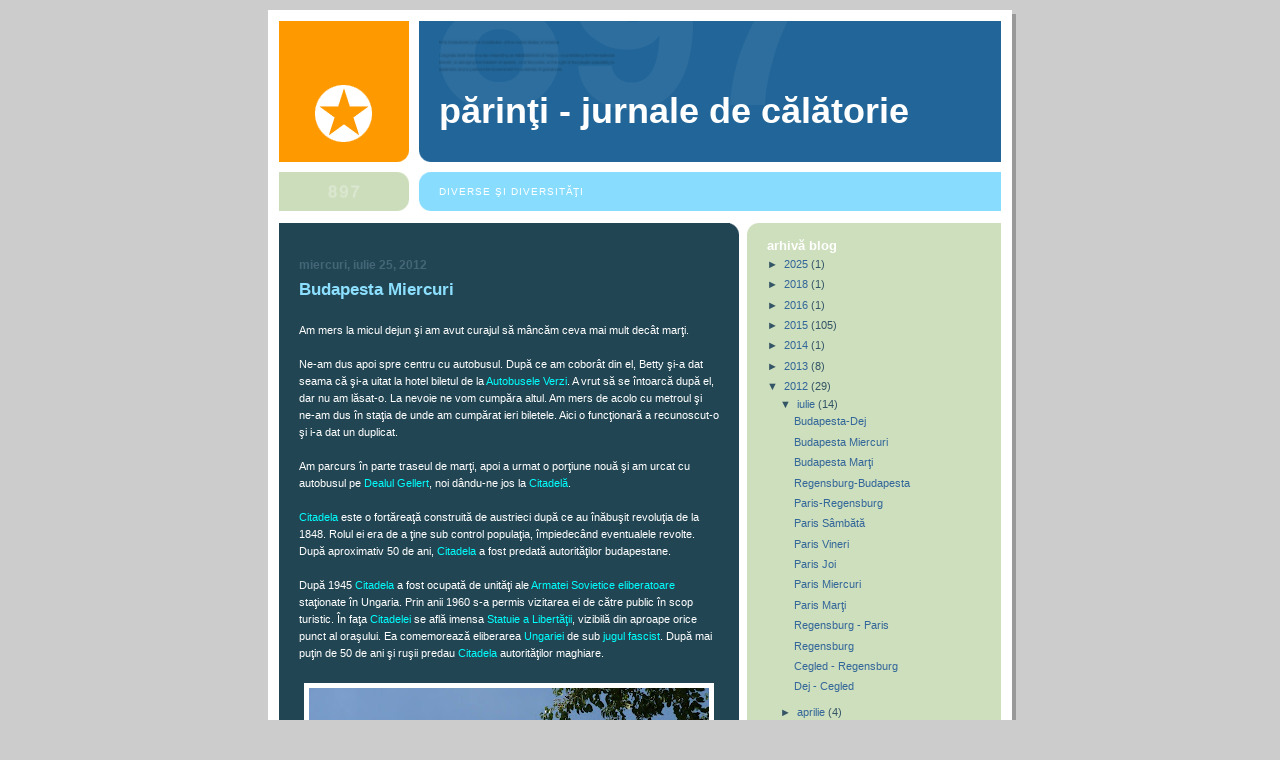

--- FILE ---
content_type: text/html; charset=UTF-8
request_url: https://parinti.mitza.net/2012/07/budapesta-miercuri.html
body_size: 12671
content:
<!DOCTYPE html>
<html dir='ltr' xmlns='http://www.w3.org/1999/xhtml' xmlns:b='http://www.google.com/2005/gml/b' xmlns:data='http://www.google.com/2005/gml/data' xmlns:expr='http://www.google.com/2005/gml/expr'>
<head>
<link href='https://www.blogger.com/static/v1/widgets/2944754296-widget_css_bundle.css' rel='stylesheet' type='text/css'/>
<meta content='text/html; charset=UTF-8' http-equiv='Content-Type'/>
<meta content='blogger' name='generator'/>
<link href='https://parinti.mitza.net/favicon.ico' rel='icon' type='image/x-icon'/>
<link href='https://parinti.mitza.net/2012/07/budapesta-miercuri.html' rel='canonical'/>
<link rel="alternate" type="application/atom+xml" title="Părinţi - Jurnale de Călătorie - Atom" href="https://parinti.mitza.net/feeds/posts/default" />
<link rel="alternate" type="application/rss+xml" title="Părinţi - Jurnale de Călătorie - RSS" href="https://parinti.mitza.net/feeds/posts/default?alt=rss" />
<link rel="service.post" type="application/atom+xml" title="Părinţi - Jurnale de Călătorie - Atom" href="https://www.blogger.com/feeds/2546813598318779520/posts/default" />

<link rel="alternate" type="application/atom+xml" title="Părinţi - Jurnale de Călătorie - Atom" href="https://parinti.mitza.net/feeds/5762666286440991171/comments/default" />
<!--Can't find substitution for tag [blog.ieCssRetrofitLinks]-->
<link href='https://blogger.googleusercontent.com/img/b/R29vZ2xl/AVvXsEjLnpJkuD9gwpaop3DAlKJuLDqdRLpJ2GnqIfRbd8jcMSRzUuosv462YRNdjcyopZzaB6r05yF6xuCD2cb1O_5gvW1raZn0qI0YUzgttYVcT900FjnM6Dtj384cHceYtrNj2Z-5oKnOoD8S/s400/P1010689+Statuia+Libertatii.JPG' rel='image_src'/>
<meta content='https://parinti.mitza.net/2012/07/budapesta-miercuri.html' property='og:url'/>
<meta content='Budapesta Miercuri' property='og:title'/>
<meta content=' Am mers la micul dejun şi am avut curajul să mâncăm ceva mai mult decât marţi.   Ne-am dus apoi spre centru cu autobusul. După ce am coborâ...' property='og:description'/>
<meta content='https://blogger.googleusercontent.com/img/b/R29vZ2xl/AVvXsEjLnpJkuD9gwpaop3DAlKJuLDqdRLpJ2GnqIfRbd8jcMSRzUuosv462YRNdjcyopZzaB6r05yF6xuCD2cb1O_5gvW1raZn0qI0YUzgttYVcT900FjnM6Dtj384cHceYtrNj2Z-5oKnOoD8S/w1200-h630-p-k-no-nu/P1010689+Statuia+Libertatii.JPG' property='og:image'/>
<title>Părinţi - Jurnale de Călătorie: Budapesta Miercuri</title>
<script async='async' src='https://www.googletagmanager.com/gtag/js?id=G-M8JY42B9SL'></script>
<script>
  window.dataLayer = window.dataLayer || [];
  function gtag(){dataLayer.push(arguments);}
  gtag('js', new Date());
  gtag('config', 'UA-414975-3');
  gtag('config', 'G-M8JY42B9SL');
</script>
<style id='page-skin-1' type='text/css'><!--
/*
-----------------------------------------------
Blogger Template Style
Name:     897
Designer: Douglas Bowman
URL:      www.stopdesign.com
Date:     28 Feb 2004
Updated by: Blogger Team
----------------------------------------------- */
/* Variable definitions
====================
<Variable name="mainBgColor" description="Main Background Color"
type="color" default="#214552">
<Variable name="mainTextColor" description="Text Color"
type="color" default="#ffffff">
<Variable name="mainLinkColor" description="Link Color"
type="color" default="#99ddff">
<Variable name="mainVisitedLinkColor" description="Visited Link Color"
type="color" default="#777766">
<Variable name="dateHeaderColor" description="Date Header Color"
type="color" default="#446677">
<Variable name="postTitleColor" description="Post Title Color"
type="color" default="#8cdfff">
<Variable name="sidebarBgColor" description="Sidebar Background Color"
type="color" default="#cedfbd">
<Variable name="sidebarHeaderColor" description="Sidebar Title Color"
type="color" default="#ffffff">
<Variable name="sidebarTextColor" description="Sidebar Text Color"
type="color" default="#335566">
<Variable name="sidebarLinkColor" description="Sidebar Link Color"
type="color" default="#336699">
<Variable name="sidebarVisitedLinkColor"
description="Sidebar Visited Link Color"
type="color" default="#333333">
<Variable name="descColor" description="Blog Description Color"
type="color" default="#ffffff">
<Variable name="bodyFont" description="Text Font"
type="font" default="normal normal 100% Verdana, Sans-serif">
<Variable name="titleFont" description="Blog Title Font"
type="font" default="normal bold 275% Helvetica, Arial, Verdana, Sans-serif">
<Variable name="sidebarHeaderFont" description="Sidebar Title Font"
type="font" default="normal bold 125% Helvetica, Arial, Verdana, Sans-serif">
<Variable name="dateHeaderFont" description="Date Header Font"
type="font" default="normal bold 112% Arial, Verdana, Sans-serif">
<Variable name="startSide" description="Start side in blog language"
type="automatic" default="left">
<Variable name="endSide" description="End side in blog language"
type="automatic" default="right">
*/
.fl {
border: 0;
cursor: pointer;
float: left;
margin: 5px 10px 10px 0pt;
}
.fr {
border: 0;
cursor: pointer;
float: right;
margin: 5px 0pt 10px 10px;
}
#navbar {
display: none;
height: 0;
}
body {
background-color: #ccc;
margin:0;
font: x-small Verdana, Sans-serif;
text-align:center;
color:#000;
font-size/* */:/**/small;
font-size: /**/small;
}
/* Page Structure
----------------------------------------------- */
#outer-wrapper {
position:relative;
top:4px;
left:4px;
background: #999;
width:744px;
margin:10px auto;
text-align:left;
font: normal normal 100% Verdana, Sans-serif;
}
#wrap2 {
position:relative;
top:-4px;
left:-4px;
background:#fff;
padding:10px;
border: 1px solid #fff;
}
#content-wrapper {
width:100%;
}
#main-wrapper {
background: #214552 url("//www.blogblog.com/no897/corner_main_left.gif") no-repeat right top;
width:460px;
float:left;
color:#ffffff;
font-size: 85%;
word-wrap: break-word; /* fix for long text breaking sidebar float in IE */
overflow: hidden;     /* fix for long non-text content breaking IE sidebar float */
}
#main {
margin:0;
padding:15px 20px;
}
#sidebar-wrapper {
background:#cedfbd url("//www2.blogblog.com/no897/corner_sidebar_left.gif") no-repeat left top;
width:254px;
float:right;
padding:0;
color: #335566;
font-size: 83%;
word-wrap: break-word; /* fix for long text breaking sidebar float in IE */
overflow: hidden;     /* fix for long non-text content breaking IE sidebar float */
}
#sidebar {
margin:0;
padding:2px 20px 10px;
}
#footer {
display:none;
}
/* Links
----------------------------------------------- */
a:link {
color:#99ddff;
text-decoration:none;
}
a:visited {
color: #777766;
text-decoration:none;
}
a:hover {
color: #777766;
text-decoration:underline;
}
a img {
border-width:0;
}
#sidebar a {
color: #336699;
}
#sidebar a:visited {
color: #333333;
}
#sidebar a:hover {
color: #333333;
}
/* Header
----------------------------------------------- */
#header-wrapper {
background: #fff;
padding-bottom: 4px;
position: relative;
min-height: 190px;
_height: 0px;
}
#header .titlewrapper {
background:#269 url("//www.blogblog.com/no897/topleft_left.gif") no-repeat left bottom;
padding-top:0;
padding-right:0;
padding-bottom:0;
padding-left:160px;
margin:0px 0px 10px 0px;
color:#fff;
width:100%;
width/* */:/**/auto;
width:auto;
_height: 0px;
min-height: 70px;
}
#header h1 {
background:url("//www1.blogblog.com/no897/bg_header.gif") no-repeat left top;
margin:0;
padding:70px 0 30px;
line-height: 97px;
font: normal bold 275% Helvetica, Arial, Verdana, Sans-serif;
text-transform:lowercase;
_height: 0px;
}
#header h1 a {
color:#fff;
text-decoration:none;
}
.postpage #header h1 {
padding-top:0;
background-position:0 -40px;
}
.clear { clear: both; }
/* Description
----------------------------------------------- */
#header .descriptionwrapper {
background: #88ddff url("//www2.blogblog.com/no897/bg_desc_top_left.gif") no-repeat left top;
margin:0 0 6px;
padding:12px 0 0;
color: #ffffff;
font-size: 75%;
border-bottom: 1px solid #ffffff;
width: 100%;
}
#header .description {
background:url("//www.blogblog.com/no897/bg_desc_bot_left.gif") no-repeat left bottom;
margin:0;
padding:0 0 12px;
display:block;
line-height: 1.6em;
text-transform:uppercase;
letter-spacing:.1em;
min-height:12px;
border-bottom: 1px solid #ffffff;
}
#header .description span {
/* To remove the word next to the description, delete the following background property */
background:url("//www2.blogblog.com/no897/temp_no.gif") no-repeat left center;
/* Keep everything below */
display:block;
padding-top:0;
padding-right:0;
padding-bottom:0;
padding-left:160px;
text-transform:uppercase;
letter-spacing:.1em;
min-height:12px;
}
.postpage #description em {
font-size:1px;
line-height:1px;
color:#ffffff;
visibility:hidden;
}
/* Posts
----------------------------------------------- */
h2.date-header {
margin:0 0 .5em;
line-height: 1.4em;
font: normal bold 112% Arial, Verdana, Sans-serif;
text-transform:lowercase;
color:#446677;
}
.post {
margin:0 0 2em;
}
.post h3 {
margin:0 0 .25em;
line-height: 1.4em;
font-weight: bold;
font-size: 150%;
color:#8cdfff;
}
.post h3 a {
text-decoration:none;
color:#8cdfff;
}
.post h3 a:link {
color: #8cdfff;
}
.post h3 a:hover {
color: #777766;
}
.post-body {
margin:0 0 .75em;
line-height:1.6em;
}
.post-body blockquote {
line-height:1.3em;
}
.post-footer {
color:#8cdfff;
text-transform:lowercase;
}
.post-footer .post-author,
.post-footer .post-timestamp {
font-style:normal;
}
.post blockquote {
margin:1em 20px;
padding:5px 0;
border:2px solid #356;
border-width:2px 0;
}
.post blockquote p {
margin:.5em 0;
}
.post img {
border:5px solid #fff;
}
/* Comments
----------------------------------------------- */
#comments {
margin:2em 0 0;
border-top:2px solid #356;
padding-top:1em;
}
#comments h4 {
margin:0 0 .25em;
font-weight: bold;
line-height: 1.4em;
font-size: 150%;
text-transform:lowercase;
color: #9ec;
}
#comments-block {
margin-top:0;
margin-right:0;
margin-bottom:1em;
margin-left:0;
line-height:1.6em;
}
.comment-author {
margin:0 0 .25em;
font-weight: bold;
line-height: 1.4em;
font-size: 112%;
text-transform:lowercase;
}
.comment-body, .comment-body p {
margin:0 0 .75em;
}
p.comment-footer {
margin:-.25em 0 2em;
}
#main .comment-footer a {
color: #689;
}
#main .comment-footer a:hover {
color: #9ec;
}
.deleted-comment {
font-style:italic;
color:gray;
}
.feed-links {
clear: both;
line-height: 2.5em;
}
#blog-pager-newer-link {
float: left;
}
#blog-pager-older-link {
float: right;
}
#blog-pager {
text-align: center;
}
/* Sidebar
----------------------------------------------- */
.sidebar h2 {
margin:1em 0 .25em;
line-height: 1.4em;
font: normal bold 125% Helvetica, Arial, Verdana, Sans-serif;
color: #ffffff;
text-transform:lowercase;
}
.sidebar .widget {
margin:0 0 1.5em;
padding:0;
}
.sidebar ul {
list-style:none;
margin: 0;
padding: 0;
}
.sidebar li {
margin:0;
padding-top:0;
padding-right:0;
padding-bottom:.25em;
padding-left:20px;
text-indent:-20px;
line-height:1.4em;
}
/* Profile
----------------------------------------------- */
.profile-datablock, .profile-textblock {
margin:0 0 .75em;
line-height:1.4em;
}
.profile-img {
float: left;
margin-top: 0;
margin-right: 5px;
margin-bottom: 5px;
margin-left: 0;
border: 5px solid #ffffff;
}
.profile-data {
font-weight: bold;
}
/* Misc
----------------------------------------------- */
#footer-wrapper {
clear:both;
display:block;
height:1px;
margin:0;
padding:0;
font-size:1px;
line-height:1px;
}
/** Page structure tweaks for layout editor wireframe */
body#layout #outer-wrapper {
margin-top: 0;
}
body#layout #main,
body#layout #sidebar {
padding: 0;
}
body#layout #main-wrapper,
body#layout #sidebar-wrapper {
height: auto;
}

--></style>
<link href='https://www.blogger.com/dyn-css/authorization.css?targetBlogID=2546813598318779520&amp;zx=1aea6a90-2ec5-4669-bc2c-d754f99cf250' media='none' onload='if(media!=&#39;all&#39;)media=&#39;all&#39;' rel='stylesheet'/><noscript><link href='https://www.blogger.com/dyn-css/authorization.css?targetBlogID=2546813598318779520&amp;zx=1aea6a90-2ec5-4669-bc2c-d754f99cf250' rel='stylesheet'/></noscript>
<meta name='google-adsense-platform-account' content='ca-host-pub-1556223355139109'/>
<meta name='google-adsense-platform-domain' content='blogspot.com'/>

<script async src="https://pagead2.googlesyndication.com/pagead/js/adsbygoogle.js?client=ca-pub-2160417562869128&host=ca-host-pub-1556223355139109" crossorigin="anonymous"></script>

<!-- data-ad-client=ca-pub-2160417562869128 -->

</head>
<body>
<div class='navbar section' id='navbar'><div class='widget Navbar' data-version='1' id='Navbar1'><script type="text/javascript">
    function setAttributeOnload(object, attribute, val) {
      if(window.addEventListener) {
        window.addEventListener('load',
          function(){ object[attribute] = val; }, false);
      } else {
        window.attachEvent('onload', function(){ object[attribute] = val; });
      }
    }
  </script>
<div id="navbar-iframe-container"></div>
<script type="text/javascript" src="https://apis.google.com/js/platform.js"></script>
<script type="text/javascript">
      gapi.load("gapi.iframes:gapi.iframes.style.bubble", function() {
        if (gapi.iframes && gapi.iframes.getContext) {
          gapi.iframes.getContext().openChild({
              url: 'https://www.blogger.com/navbar/2546813598318779520?po\x3d5762666286440991171\x26origin\x3dhttps://parinti.mitza.net',
              where: document.getElementById("navbar-iframe-container"),
              id: "navbar-iframe"
          });
        }
      });
    </script><script type="text/javascript">
(function() {
var script = document.createElement('script');
script.type = 'text/javascript';
script.src = '//pagead2.googlesyndication.com/pagead/js/google_top_exp.js';
var head = document.getElementsByTagName('head')[0];
if (head) {
head.appendChild(script);
}})();
</script>
</div></div>
<div id='outer-wrapper'><div id='wrap2'>
<!-- skip links for text browsers -->
<span id='skiplinks' style='display:none;'>
<a href='#main'>skip to main </a> |
      <a href='#sidebar'>skip to sidebar</a>
</span>
<div id='header-wrapper'>
<div class='header section' id='header'><div class='widget Header' data-version='1' id='Header1'>
<div id='header-inner'>
<div class='titlewrapper'>
<h1 class='title'>
<a href='https://parinti.mitza.net/'>
Părinţi - Jurnale de Călătorie
</a>
</h1>
</div>
<div class='descriptionwrapper'>
<p class='description'><span>Diverse şi diversităţi</span></p>
</div>
</div>
</div></div>
</div>
<div id='content-wrapper'>
<div id='crosscol-wrapper' style='text-align:center'>
<div class='crosscol section' id='crosscol'><div class='widget HTML' data-version='1' id='HTML1'>
<div class='widget-content'>
<!-- Extra styles -->
<style type="text/css">
div.post-footer-line-3 {
  margin-bottom: 20px;
}

h2.date-header {
  margin-top: 20px;
}

#blog-pager {
  margin-top: 40px;
}

#AdSense1, #AdSense2 {
  margin: 30px 0px;
  text-align: center;
}
</style>
</div>
<div class='clear'></div>
</div></div>
</div>
<div id='main-wrapper'>
<div class='main section' id='main'><div class='widget Blog' data-version='1' id='Blog1'>
<div class='blog-posts hfeed'>

          <div class="date-outer">
        
<h2 class='date-header'><span>miercuri, iulie 25, 2012</span></h2>

          <div class="date-posts">
        
<div class='post-outer'>
<div class='post hentry'>
<a name='5762666286440991171'></a>
<h3 class='post-title entry-title'>
<a href='https://parinti.mitza.net/2012/07/budapesta-miercuri.html'>Budapesta Miercuri</a>
</h3>
<div class='post-header-line-1'></div>
<div class='post-body entry-content'>
<br />
Am mers la micul dejun şi am avut curajul să mâncăm ceva mai mult decât marţi.<br />
<br />
Ne-am dus apoi spre centru cu autobusul. După ce am coborât din el, Betty şi-a dat seama că şi-a uitat la hotel biletul de la <span style="color: cyan;">Autobusele Verzi</span>. A vrut să se întoarcă după el, dar nu am lăsat-o. La nevoie ne vom cumpăra altul. Am mers de acolo cu metroul şi ne-am dus în staţia de unde am cumpărat ieri biletele. Aici o funcţionară a recunoscut-o şi i-a dat un duplicat.<br />
<br />
Am parcurs în parte traseul de marţi, apoi a urmat o porţiune nouă şi am urcat cu autobusul pe <span style="color: cyan;">Dealul Gellert</span>, noi dându-ne jos la&nbsp;<span style="color: cyan;">Citadelă</span>.<br />
<br />
<span style="color: cyan;">Citadela</span> este o fortăreaţă construită de austrieci după ce au înăbuşit revoluţia de la 1848. Rolul ei era de a ţine sub control populaţia, împiedecând eventualele revolte. După aproximativ 50 de ani, <span style="color: cyan;">Citadela</span> a fost predată autorităţilor budapestane.<br />
<br />
După 1945 <span style="color: cyan;">Citadela</span> a fost ocupată de unităţi ale <span style="color: cyan;">Armatei Sovietice eliberatoare</span> staţionate în Ungaria. Prin anii 1960 s-a permis vizitarea ei de către public în scop turistic. În faţa <span style="color: cyan;">Citadelei</span> se află imensa<span style="color: cyan;"> Statuie a Libertăţii</span>, vizibilă din aproape orice punct al oraşului. Ea comemorează eliberarea <span style="color: cyan;">Ungariei</span> de sub <span style="color: cyan;">jugul fascist</span>. După mai puţin de 50 de ani şi ruşii predau <span style="color: cyan;">Citadela</span> autorităţilor maghiare.<br />
<br />
<table cellpadding="0" cellspacing="0" class="tr-caption-container" style="margin-left: auto; margin-right: auto; text-align: center;"><tbody>
<tr><td style="text-align: center;"><a href="https://blogger.googleusercontent.com/img/b/R29vZ2xl/AVvXsEjLnpJkuD9gwpaop3DAlKJuLDqdRLpJ2GnqIfRbd8jcMSRzUuosv462YRNdjcyopZzaB6r05yF6xuCD2cb1O_5gvW1raZn0qI0YUzgttYVcT900FjnM6Dtj384cHceYtrNj2Z-5oKnOoD8S/s1600/P1010689+Statuia+Libertatii.JPG" imageanchor="1" style="clear: left; margin-bottom: 1em; margin-left: auto; margin-right: auto;"><img border="0" height="300" src="https://blogger.googleusercontent.com/img/b/R29vZ2xl/AVvXsEjLnpJkuD9gwpaop3DAlKJuLDqdRLpJ2GnqIfRbd8jcMSRzUuosv462YRNdjcyopZzaB6r05yF6xuCD2cb1O_5gvW1raZn0qI0YUzgttYVcT900FjnM6Dtj384cHceYtrNj2Z-5oKnOoD8S/s400/P1010689+Statuia+Libertatii.JPG" width="400" /></a></td></tr>
<tr><td class="tr-caption" style="text-align: center;">Statuia Libertăţii.</td></tr>
</tbody></table>
<span style="color: cyan;">Citadela</span> oferă o privelişte magnifică asupra <span style="color: cyan;">Budapestei</span> şi în special asupra falezlor&nbsp;<span style="color: cyan;">Dunării</span>.<br />
<br />
<table align="center" cellpadding="0" cellspacing="0" class="tr-caption-container" style="margin-left: auto; margin-right: auto; text-align: center;"><tbody>
<tr><td style="text-align: center;"><a href="https://blogger.googleusercontent.com/img/b/R29vZ2xl/AVvXsEiSH-ImsXam-iFhjjlsWK-oSBfFrgiijzTn8G2e9Y1EpeBuKcUtrjsWcDJd_ofsEQwjo2r8Kr7ZEeRbQBdDtxIIltiwtN-keIyZWznKYQMOP1UXViJRJMLg_dPx5xEORNuRc8cy8SsG9KKF/s1600/G+012++Pe+Cetatuie.JPG" imageanchor="1" style="margin-left: auto; margin-right: auto;"><img border="0" height="300" src="https://blogger.googleusercontent.com/img/b/R29vZ2xl/AVvXsEiSH-ImsXam-iFhjjlsWK-oSBfFrgiijzTn8G2e9Y1EpeBuKcUtrjsWcDJd_ofsEQwjo2r8Kr7ZEeRbQBdDtxIIltiwtN-keIyZWznKYQMOP1UXViJRJMLg_dPx5xEORNuRc8cy8SsG9KKF/s400/G+012++Pe+Cetatuie.JPG" width="400" /></a></td></tr>
<tr><td class="tr-caption" style="text-align: center;">Privelişte...</td></tr>
</tbody></table>
<br />
<table cellpadding="0" cellspacing="0" class="tr-caption-container" style="margin-left: auto; margin-right: auto; text-align: center;"><tbody>
<tr><td style="text-align: center;"><a href="https://blogger.googleusercontent.com/img/b/R29vZ2xl/AVvXsEie1RRvLGPOxSd9Rodqmwz8NLMGNPUQxydevAzvBz4KP6wI0ORk7pgI4KmsbvmoQpzU2GqCJvctqrOWlLHdrjYog00myjt-6XmEBq0quNauT5o8YK5bbpwaYj1OZHvntsCNNpi_jwIFm6rp/s1600/G+013.JPG" imageanchor="1" style="clear: right; margin-bottom: 1em; margin-left: auto; margin-right: auto;"><img border="0" height="300" src="https://blogger.googleusercontent.com/img/b/R29vZ2xl/AVvXsEie1RRvLGPOxSd9Rodqmwz8NLMGNPUQxydevAzvBz4KP6wI0ORk7pgI4KmsbvmoQpzU2GqCJvctqrOWlLHdrjYog00myjt-6XmEBq0quNauT5o8YK5bbpwaYj1OZHvntsCNNpi_jwIFm6rp/s400/G+013.JPG" width="400" /></a></td></tr>
<tr><td class="tr-caption" style="text-align: center;">De la Citadelă.</td></tr>
</tbody></table>
<br />
<table cellpadding="0" cellspacing="0" class="tr-caption-container" style="margin-left: auto; margin-right: auto; text-align: center;"><tbody>
<tr><td style="text-align: center;"><a href="https://blogger.googleusercontent.com/img/b/R29vZ2xl/AVvXsEhlEiFEADYTjVzdq-_xnPeOcVRlwSiNPfClCzQFre069Jd210LJyq3qn10Z3BUi1uqRe2SsFYUFMoSbKH6Ib_yXdrZ6O99RGbMob32RwBGkWYNATRBCxWdOLB6LvT1JirINxIvaZc-LUgfk/s1600/G+015+Servantul+1+lunetist.JPG" imageanchor="1" style="clear: left; margin-bottom: 1em; margin-left: auto; margin-right: auto;"><img border="0" height="300" src="https://blogger.googleusercontent.com/img/b/R29vZ2xl/AVvXsEhlEiFEADYTjVzdq-_xnPeOcVRlwSiNPfClCzQFre069Jd210LJyq3qn10Z3BUi1uqRe2SsFYUFMoSbKH6Ib_yXdrZ6O99RGbMob32RwBGkWYNATRBCxWdOLB6LvT1JirINxIvaZc-LUgfk/s400/G+015+Servantul+1+lunetist.JPG" width="400" /></a></td></tr>
<tr><td class="tr-caption" style="text-align: center;">Servantul 1 lunetist.</td></tr>
</tbody></table>
Ne-am plimbat destul de mult şi doamnele au reuşit să cumpere aici lucruri pe care nu le-au găsit în <span style="color: cyan;">Vaci utca</span> şi nici în centrul comercial. Am luat masa de prânz într-un restaurant aflat în zidul cetăţii. Acesta, foarte îngrijit, avea mobilier din secolul al XIX-lea,<br />
<br />
Când am coborât cu autobusul de pe <span style="color: cyan;">Citadelă</span> era foarte cald şi controloarea a dat doamnelor pălării, pe care să le folosească până la coborâre.<br />
<br />
<table cellpadding="0" cellspacing="0" class="tr-caption-container" style="margin-left: auto; margin-right: auto; text-align: center;"><tbody>
<tr><td style="text-align: center;"><a href="https://blogger.googleusercontent.com/img/b/R29vZ2xl/AVvXsEilivHMtxm0O_Fpt3enY6OCDGbkpBh8Ap06Kpa_xA_Mto_LuNv9nKxf0DrwN7DMLkkaIpB-26WRaVuynnl3P4XAZSMyTP1fbSoy3wNQVzWuJ6ThyphenhyphenE_8tgYnriKmA3ovy3ZNDcQCeVdN4MMG/s1600/G+017.JPG" imageanchor="1" style="clear: left; margin-bottom: 1em; margin-left: auto; margin-right: auto;"><img border="0" height="300" src="https://blogger.googleusercontent.com/img/b/R29vZ2xl/AVvXsEilivHMtxm0O_Fpt3enY6OCDGbkpBh8Ap06Kpa_xA_Mto_LuNv9nKxf0DrwN7DMLkkaIpB-26WRaVuynnl3P4XAZSMyTP1fbSoy3wNQVzWuJ6ThyphenhyphenE_8tgYnriKmA3ovy3ZNDcQCeVdN4MMG/s400/G+017.JPG" width="400" /></a></td></tr>
<tr><td class="tr-caption" style="text-align: center;">Cu pălăriile...</td></tr>
</tbody></table>
<br />
<table cellpadding="0" cellspacing="0" class="tr-caption-container" style="margin-left: auto; margin-right: auto; text-align: center;"><tbody>
<tr><td style="text-align: center;"><a href="https://blogger.googleusercontent.com/img/b/R29vZ2xl/AVvXsEi6APaNzutDiodfSD2l4kc25kh_NiWcgeE4Vsokrf1BLAIYvSMcm5aGpuT0jlEuM-ch9ingQlgFY6-6HvYc67VeI_hiCj3wDywbcA3ig5ldMYojmMPCbfQqpJ-_Nk8ZZUZbHEIuf31RKlcv/s1600/G+018.JPG" imageanchor="1" style="clear: right; margin-bottom: 1em; margin-left: auto; margin-right: auto;"><img border="0" height="300" src="https://blogger.googleusercontent.com/img/b/R29vZ2xl/AVvXsEi6APaNzutDiodfSD2l4kc25kh_NiWcgeE4Vsokrf1BLAIYvSMcm5aGpuT0jlEuM-ch9ingQlgFY6-6HvYc67VeI_hiCj3wDywbcA3ig5ldMYojmMPCbfQqpJ-_Nk8ZZUZbHEIuf31RKlcv/s400/G+018.JPG" width="400" /></a></td></tr>
<tr><td class="tr-caption" style="text-align: center;">Din partea casei...</td></tr>
</tbody></table>
<br />
<table cellpadding="0" cellspacing="0" class="tr-caption-container" style="margin-left: auto; margin-right: auto; text-align: center;"><tbody>
<tr><td style="text-align: center;"><a href="https://blogger.googleusercontent.com/img/b/R29vZ2xl/AVvXsEidWyRhyphenhyphenhaemH3_20fX2AraQeOnusd7_OV2u6_XgCeBwmTPgeAG8CG1ehUCjZD_AEjGHlacGyRWgjKyphl0xyWuS2ooanh-W7SdOqBJHc0p0jL8fFtyH3FlPfFHpJIiiTapByU2MM9DqeUO/s1600/G+019+Li+s-au+dat+palarii.JPG" imageanchor="1" style="clear: left; margin-bottom: 1em; margin-left: auto; margin-right: auto;"><img border="0" height="300" src="https://blogger.googleusercontent.com/img/b/R29vZ2xl/AVvXsEidWyRhyphenhyphenhaemH3_20fX2AraQeOnusd7_OV2u6_XgCeBwmTPgeAG8CG1ehUCjZD_AEjGHlacGyRWgjKyphl0xyWuS2ooanh-W7SdOqBJHc0p0jL8fFtyH3FlPfFHpJIiiTapByU2MM9DqeUO/s400/G+019+Li+s-au+dat+palarii.JPG" width="400" /></a></td></tr>
<tr><td class="tr-caption" style="text-align: center;">Pentru folosinţă.</td></tr>
</tbody></table>
<br />
<table cellpadding="0" cellspacing="0" class="tr-caption-container" style="margin-left: auto; margin-right: auto; text-align: center;"><tbody>
<tr><td style="text-align: center;"><a href="https://blogger.googleusercontent.com/img/b/R29vZ2xl/AVvXsEj_k6xq8jIloGsNwTJN-16Jt4eGypaeIwCv1MUAeDTyrvm1cjM8nvFCtIlpPueWIaqk84I3Dv8ED_FvXE9rvxP3yQ3K5HIZERwqR4PMfnr1JdV5ObbE6BN3QyztG_trqRE2hoBg6UhgfhXc/s1600/G+020+Bastionul+pescarilor.JPG" imageanchor="1" style="clear: right; margin-bottom: 1em; margin-left: auto; margin-right: auto;"><img border="0" height="300" src="https://blogger.googleusercontent.com/img/b/R29vZ2xl/AVvXsEj_k6xq8jIloGsNwTJN-16Jt4eGypaeIwCv1MUAeDTyrvm1cjM8nvFCtIlpPueWIaqk84I3Dv8ED_FvXE9rvxP3yQ3K5HIZERwqR4PMfnr1JdV5ObbE6BN3QyztG_trqRE2hoBg6UhgfhXc/s400/G+020+Bastionul+pescarilor.JPG" width="400" /></a></td></tr>
<tr><td class="tr-caption" style="text-align: center;">Bastionul Pescarilor.</td></tr>
</tbody></table>
Ne-am dat jos din autobus la staţia la care ne-am urcat. Am făcut o plimbare pe jos pe <span style="color: cyan;">Bulevardul Andrassy</span> şi am ajuns în <span style="color: cyan;">Piaţa Eroilor</span>, pe care am străbătut-o, evident tot <span style="color: cyan;">per pedes </span>(precum apostolii).<br />
<br />
Am luat câte o îngheţată pe terasa unei cofetării şi noi ne-am hotărât să mergem spre hotel. Timarii, mai antrenaţi, au zis că mai rămân să se mai plimbe. Am renunţat cu toţii la croaziera de noapte de pe Dunăre. (<span style="color: cyan;">Poate altădată</span>)!<br />
<br />
Lângă hotel am făcut cumpărături de la un magazin. Când a început să se întunece, au sosit şi Timarii. Am ieşit împreună la o plimbare pe aleea de pe malul <span style="color: cyan;">Dunării</span>.<br />
<br />
Reveniţi la hotel ne-am culcat în ultima noapte de vacanţă, petrecută într-un pat străin.
<div style='clear: both;'></div>
</div>
<div class='post-footer'>
<div class='post-footer-line post-footer-line-1'><span class='post-author vcard'>
Posted by
<span class='fn'>Părinţi</span>
</span>
<span class='post-timestamp'>
at
<a class='timestamp-link' href='https://parinti.mitza.net/2012/07/budapesta-miercuri.html' rel='bookmark' title='permanent link'><abbr class='published' title='2012-07-25T08:30:00+03:00'>08:30</abbr></a>
</span>
<span class='post-comment-link'>
</span>
<span class='post-icons'>
<span class='item-control blog-admin pid-435777981'>
<a href='https://www.blogger.com/post-edit.g?blogID=2546813598318779520&postID=5762666286440991171&from=pencil' title='Editați postarea'>
<img alt='' class='icon-action' height='18' src='https://resources.blogblog.com/img/icon18_edit_allbkg.gif' width='18'/>
</a>
</span>
</span>
</div>
<div class='post-footer-line post-footer-line-2'><span class='post-labels'>
Labels:
<a href='https://parinti.mitza.net/search/label/Vacan%C5%A3a%20de%20Var%C4%83%202012' rel='tag'>Vacanţa de Vară 2012</a>
</span>
</div>
<div class='post-footer-line post-footer-line-3'></div>
</div>
</div>
<div class='comments' id='comments'>
<a name='comments'></a>
<h4>Niciun comentariu:</h4>
<div id='Blog1_comments-block-wrapper'>
<dl class='avatar-comment-indent' id='comments-block'>
</dl>
</div>
<p class='comment-footer'>
<div class='comment-form'>
<a name='comment-form'></a>
<h4 id='comment-post-message'>Trimiteți un comentariu</h4>
<p>
</p>
<a href='https://www.blogger.com/comment/frame/2546813598318779520?po=5762666286440991171&hl=ro&saa=85391&origin=https://parinti.mitza.net' id='comment-editor-src'></a>
<iframe allowtransparency='true' class='blogger-iframe-colorize blogger-comment-from-post' frameborder='0' height='410px' id='comment-editor' name='comment-editor' src='' width='100%'></iframe>
<script src='https://www.blogger.com/static/v1/jsbin/2830521187-comment_from_post_iframe.js' type='text/javascript'></script>
<script type='text/javascript'>
      BLOG_CMT_createIframe('https://www.blogger.com/rpc_relay.html');
    </script>
</div>
</p>
</div>
</div>

        </div></div>
      
</div>
<div class='blog-pager' id='blog-pager'>
<span id='blog-pager-newer-link'>
<a class='blog-pager-newer-link' href='https://parinti.mitza.net/2012/07/budapesta-dej.html' id='Blog1_blog-pager-newer-link' title='Postare mai nouă'>Postare mai nouă</a>
</span>
<span id='blog-pager-older-link'>
<a class='blog-pager-older-link' href='https://parinti.mitza.net/2012/07/budapesta-marti.html' id='Blog1_blog-pager-older-link' title='Postare mai veche'>Postare mai veche</a>
</span>
<a class='home-link' href='https://parinti.mitza.net/'>Pagina de pornire</a>
</div>
<div class='clear'></div>
<div class='post-feeds'>
<div class='feed-links'>
Abonați-vă la:
<a class='feed-link' href='https://parinti.mitza.net/feeds/5762666286440991171/comments/default' target='_blank' type='application/atom+xml'>Postare comentarii (Atom)</a>
</div>
</div>
</div></div>
</div>
<div id='sidebar-wrapper'>
<div class='sidebar section' id='sidebar'><div class='widget BlogArchive' data-version='1' id='BlogArchive2'>
<h2>Arhivă blog</h2>
<div class='widget-content'>
<div id='ArchiveList'>
<div id='BlogArchive2_ArchiveList'>
<ul class='hierarchy'>
<li class='archivedate collapsed'>
<a class='toggle' href='javascript:void(0)'>
<span class='zippy'>

        &#9658;&#160;
      
</span>
</a>
<a class='post-count-link' href='https://parinti.mitza.net/2025/'>
2025
</a>
<span class='post-count' dir='ltr'>(1)</span>
<ul class='hierarchy'>
<li class='archivedate collapsed'>
<a class='toggle' href='javascript:void(0)'>
<span class='zippy'>

        &#9658;&#160;
      
</span>
</a>
<a class='post-count-link' href='https://parinti.mitza.net/2025/10/'>
octombrie
</a>
<span class='post-count' dir='ltr'>(1)</span>
</li>
</ul>
</li>
</ul>
<ul class='hierarchy'>
<li class='archivedate collapsed'>
<a class='toggle' href='javascript:void(0)'>
<span class='zippy'>

        &#9658;&#160;
      
</span>
</a>
<a class='post-count-link' href='https://parinti.mitza.net/2018/'>
2018
</a>
<span class='post-count' dir='ltr'>(1)</span>
<ul class='hierarchy'>
<li class='archivedate collapsed'>
<a class='toggle' href='javascript:void(0)'>
<span class='zippy'>

        &#9658;&#160;
      
</span>
</a>
<a class='post-count-link' href='https://parinti.mitza.net/2018/11/'>
noiembrie
</a>
<span class='post-count' dir='ltr'>(1)</span>
</li>
</ul>
</li>
</ul>
<ul class='hierarchy'>
<li class='archivedate collapsed'>
<a class='toggle' href='javascript:void(0)'>
<span class='zippy'>

        &#9658;&#160;
      
</span>
</a>
<a class='post-count-link' href='https://parinti.mitza.net/2016/'>
2016
</a>
<span class='post-count' dir='ltr'>(1)</span>
<ul class='hierarchy'>
<li class='archivedate collapsed'>
<a class='toggle' href='javascript:void(0)'>
<span class='zippy'>

        &#9658;&#160;
      
</span>
</a>
<a class='post-count-link' href='https://parinti.mitza.net/2016/07/'>
iulie
</a>
<span class='post-count' dir='ltr'>(1)</span>
</li>
</ul>
</li>
</ul>
<ul class='hierarchy'>
<li class='archivedate collapsed'>
<a class='toggle' href='javascript:void(0)'>
<span class='zippy'>

        &#9658;&#160;
      
</span>
</a>
<a class='post-count-link' href='https://parinti.mitza.net/2015/'>
2015
</a>
<span class='post-count' dir='ltr'>(105)</span>
<ul class='hierarchy'>
<li class='archivedate collapsed'>
<a class='toggle' href='javascript:void(0)'>
<span class='zippy'>

        &#9658;&#160;
      
</span>
</a>
<a class='post-count-link' href='https://parinti.mitza.net/2015/12/'>
decembrie
</a>
<span class='post-count' dir='ltr'>(8)</span>
</li>
</ul>
<ul class='hierarchy'>
<li class='archivedate collapsed'>
<a class='toggle' href='javascript:void(0)'>
<span class='zippy'>

        &#9658;&#160;
      
</span>
</a>
<a class='post-count-link' href='https://parinti.mitza.net/2015/11/'>
noiembrie
</a>
<span class='post-count' dir='ltr'>(21)</span>
</li>
</ul>
<ul class='hierarchy'>
<li class='archivedate collapsed'>
<a class='toggle' href='javascript:void(0)'>
<span class='zippy'>

        &#9658;&#160;
      
</span>
</a>
<a class='post-count-link' href='https://parinti.mitza.net/2015/10/'>
octombrie
</a>
<span class='post-count' dir='ltr'>(21)</span>
</li>
</ul>
<ul class='hierarchy'>
<li class='archivedate collapsed'>
<a class='toggle' href='javascript:void(0)'>
<span class='zippy'>

        &#9658;&#160;
      
</span>
</a>
<a class='post-count-link' href='https://parinti.mitza.net/2015/09/'>
septembrie
</a>
<span class='post-count' dir='ltr'>(14)</span>
</li>
</ul>
<ul class='hierarchy'>
<li class='archivedate collapsed'>
<a class='toggle' href='javascript:void(0)'>
<span class='zippy'>

        &#9658;&#160;
      
</span>
</a>
<a class='post-count-link' href='https://parinti.mitza.net/2015/08/'>
august
</a>
<span class='post-count' dir='ltr'>(16)</span>
</li>
</ul>
<ul class='hierarchy'>
<li class='archivedate collapsed'>
<a class='toggle' href='javascript:void(0)'>
<span class='zippy'>

        &#9658;&#160;
      
</span>
</a>
<a class='post-count-link' href='https://parinti.mitza.net/2015/07/'>
iulie
</a>
<span class='post-count' dir='ltr'>(15)</span>
</li>
</ul>
<ul class='hierarchy'>
<li class='archivedate collapsed'>
<a class='toggle' href='javascript:void(0)'>
<span class='zippy'>

        &#9658;&#160;
      
</span>
</a>
<a class='post-count-link' href='https://parinti.mitza.net/2015/06/'>
iunie
</a>
<span class='post-count' dir='ltr'>(8)</span>
</li>
</ul>
<ul class='hierarchy'>
<li class='archivedate collapsed'>
<a class='toggle' href='javascript:void(0)'>
<span class='zippy'>

        &#9658;&#160;
      
</span>
</a>
<a class='post-count-link' href='https://parinti.mitza.net/2015/05/'>
mai
</a>
<span class='post-count' dir='ltr'>(1)</span>
</li>
</ul>
<ul class='hierarchy'>
<li class='archivedate collapsed'>
<a class='toggle' href='javascript:void(0)'>
<span class='zippy'>

        &#9658;&#160;
      
</span>
</a>
<a class='post-count-link' href='https://parinti.mitza.net/2015/02/'>
februarie
</a>
<span class='post-count' dir='ltr'>(1)</span>
</li>
</ul>
</li>
</ul>
<ul class='hierarchy'>
<li class='archivedate collapsed'>
<a class='toggle' href='javascript:void(0)'>
<span class='zippy'>

        &#9658;&#160;
      
</span>
</a>
<a class='post-count-link' href='https://parinti.mitza.net/2014/'>
2014
</a>
<span class='post-count' dir='ltr'>(1)</span>
<ul class='hierarchy'>
<li class='archivedate collapsed'>
<a class='toggle' href='javascript:void(0)'>
<span class='zippy'>

        &#9658;&#160;
      
</span>
</a>
<a class='post-count-link' href='https://parinti.mitza.net/2014/07/'>
iulie
</a>
<span class='post-count' dir='ltr'>(1)</span>
</li>
</ul>
</li>
</ul>
<ul class='hierarchy'>
<li class='archivedate collapsed'>
<a class='toggle' href='javascript:void(0)'>
<span class='zippy'>

        &#9658;&#160;
      
</span>
</a>
<a class='post-count-link' href='https://parinti.mitza.net/2013/'>
2013
</a>
<span class='post-count' dir='ltr'>(8)</span>
<ul class='hierarchy'>
<li class='archivedate collapsed'>
<a class='toggle' href='javascript:void(0)'>
<span class='zippy'>

        &#9658;&#160;
      
</span>
</a>
<a class='post-count-link' href='https://parinti.mitza.net/2013/09/'>
septembrie
</a>
<span class='post-count' dir='ltr'>(8)</span>
</li>
</ul>
</li>
</ul>
<ul class='hierarchy'>
<li class='archivedate expanded'>
<a class='toggle' href='javascript:void(0)'>
<span class='zippy toggle-open'>

        &#9660;&#160;
      
</span>
</a>
<a class='post-count-link' href='https://parinti.mitza.net/2012/'>
2012
</a>
<span class='post-count' dir='ltr'>(29)</span>
<ul class='hierarchy'>
<li class='archivedate expanded'>
<a class='toggle' href='javascript:void(0)'>
<span class='zippy toggle-open'>

        &#9660;&#160;
      
</span>
</a>
<a class='post-count-link' href='https://parinti.mitza.net/2012/07/'>
iulie
</a>
<span class='post-count' dir='ltr'>(14)</span>
<ul class='posts'>
<li><a href='https://parinti.mitza.net/2012/07/budapesta-dej.html'>Budapesta-Dej</a></li>
<li><a href='https://parinti.mitza.net/2012/07/budapesta-miercuri.html'>Budapesta Miercuri</a></li>
<li><a href='https://parinti.mitza.net/2012/07/budapesta-marti.html'>Budapesta Marţi</a></li>
<li><a href='https://parinti.mitza.net/2012/07/regensburg-budapesta.html'>Regensburg-Budapesta</a></li>
<li><a href='https://parinti.mitza.net/2012/07/paris-regensburg.html'>Paris-Regensburg</a></li>
<li><a href='https://parinti.mitza.net/2012/07/paris-sambata.html'>Paris Sâmbătă</a></li>
<li><a href='https://parinti.mitza.net/2012/07/paris-vineri.html'>Paris Vineri</a></li>
<li><a href='https://parinti.mitza.net/2012/07/paris-joi.html'>Paris Joi</a></li>
<li><a href='https://parinti.mitza.net/2012/07/paris-miercuri.html'>Paris Miercuri</a></li>
<li><a href='https://parinti.mitza.net/2012/07/paris-marti.html'>Paris Marţi</a></li>
<li><a href='https://parinti.mitza.net/2012/07/regensburg-paris.html'>Regensburg - Paris</a></li>
<li><a href='https://parinti.mitza.net/2012/07/regensburg.html'>Regensburg</a></li>
<li><a href='https://parinti.mitza.net/2012/07/cegled-regensburg.html'>Cegled - Regensburg</a></li>
<li><a href='https://parinti.mitza.net/2012/07/dej-cegled.html'>Dej - Cegled</a></li>
</ul>
</li>
</ul>
<ul class='hierarchy'>
<li class='archivedate collapsed'>
<a class='toggle' href='javascript:void(0)'>
<span class='zippy'>

        &#9658;&#160;
      
</span>
</a>
<a class='post-count-link' href='https://parinti.mitza.net/2012/04/'>
aprilie
</a>
<span class='post-count' dir='ltr'>(4)</span>
</li>
</ul>
<ul class='hierarchy'>
<li class='archivedate collapsed'>
<a class='toggle' href='javascript:void(0)'>
<span class='zippy'>

        &#9658;&#160;
      
</span>
</a>
<a class='post-count-link' href='https://parinti.mitza.net/2012/02/'>
februarie
</a>
<span class='post-count' dir='ltr'>(11)</span>
</li>
</ul>
</li>
</ul>
<ul class='hierarchy'>
<li class='archivedate collapsed'>
<a class='toggle' href='javascript:void(0)'>
<span class='zippy'>

        &#9658;&#160;
      
</span>
</a>
<a class='post-count-link' href='https://parinti.mitza.net/2010/'>
2010
</a>
<span class='post-count' dir='ltr'>(3)</span>
<ul class='hierarchy'>
<li class='archivedate collapsed'>
<a class='toggle' href='javascript:void(0)'>
<span class='zippy'>

        &#9658;&#160;
      
</span>
</a>
<a class='post-count-link' href='https://parinti.mitza.net/2010/10/'>
octombrie
</a>
<span class='post-count' dir='ltr'>(1)</span>
</li>
</ul>
<ul class='hierarchy'>
<li class='archivedate collapsed'>
<a class='toggle' href='javascript:void(0)'>
<span class='zippy'>

        &#9658;&#160;
      
</span>
</a>
<a class='post-count-link' href='https://parinti.mitza.net/2010/07/'>
iulie
</a>
<span class='post-count' dir='ltr'>(1)</span>
</li>
</ul>
<ul class='hierarchy'>
<li class='archivedate collapsed'>
<a class='toggle' href='javascript:void(0)'>
<span class='zippy'>

        &#9658;&#160;
      
</span>
</a>
<a class='post-count-link' href='https://parinti.mitza.net/2010/06/'>
iunie
</a>
<span class='post-count' dir='ltr'>(1)</span>
</li>
</ul>
</li>
</ul>
<ul class='hierarchy'>
<li class='archivedate collapsed'>
<a class='toggle' href='javascript:void(0)'>
<span class='zippy'>

        &#9658;&#160;
      
</span>
</a>
<a class='post-count-link' href='https://parinti.mitza.net/2009/'>
2009
</a>
<span class='post-count' dir='ltr'>(33)</span>
<ul class='hierarchy'>
<li class='archivedate collapsed'>
<a class='toggle' href='javascript:void(0)'>
<span class='zippy'>

        &#9658;&#160;
      
</span>
</a>
<a class='post-count-link' href='https://parinti.mitza.net/2009/08/'>
august
</a>
<span class='post-count' dir='ltr'>(7)</span>
</li>
</ul>
<ul class='hierarchy'>
<li class='archivedate collapsed'>
<a class='toggle' href='javascript:void(0)'>
<span class='zippy'>

        &#9658;&#160;
      
</span>
</a>
<a class='post-count-link' href='https://parinti.mitza.net/2009/07/'>
iulie
</a>
<span class='post-count' dir='ltr'>(15)</span>
</li>
</ul>
<ul class='hierarchy'>
<li class='archivedate collapsed'>
<a class='toggle' href='javascript:void(0)'>
<span class='zippy'>

        &#9658;&#160;
      
</span>
</a>
<a class='post-count-link' href='https://parinti.mitza.net/2009/06/'>
iunie
</a>
<span class='post-count' dir='ltr'>(8)</span>
</li>
</ul>
<ul class='hierarchy'>
<li class='archivedate collapsed'>
<a class='toggle' href='javascript:void(0)'>
<span class='zippy'>

        &#9658;&#160;
      
</span>
</a>
<a class='post-count-link' href='https://parinti.mitza.net/2009/04/'>
aprilie
</a>
<span class='post-count' dir='ltr'>(3)</span>
</li>
</ul>
</li>
</ul>
<ul class='hierarchy'>
<li class='archivedate collapsed'>
<a class='toggle' href='javascript:void(0)'>
<span class='zippy'>

        &#9658;&#160;
      
</span>
</a>
<a class='post-count-link' href='https://parinti.mitza.net/2008/'>
2008
</a>
<span class='post-count' dir='ltr'>(43)</span>
<ul class='hierarchy'>
<li class='archivedate collapsed'>
<a class='toggle' href='javascript:void(0)'>
<span class='zippy'>

        &#9658;&#160;
      
</span>
</a>
<a class='post-count-link' href='https://parinti.mitza.net/2008/07/'>
iulie
</a>
<span class='post-count' dir='ltr'>(24)</span>
</li>
</ul>
<ul class='hierarchy'>
<li class='archivedate collapsed'>
<a class='toggle' href='javascript:void(0)'>
<span class='zippy'>

        &#9658;&#160;
      
</span>
</a>
<a class='post-count-link' href='https://parinti.mitza.net/2008/06/'>
iunie
</a>
<span class='post-count' dir='ltr'>(13)</span>
</li>
</ul>
<ul class='hierarchy'>
<li class='archivedate collapsed'>
<a class='toggle' href='javascript:void(0)'>
<span class='zippy'>

        &#9658;&#160;
      
</span>
</a>
<a class='post-count-link' href='https://parinti.mitza.net/2008/01/'>
ianuarie
</a>
<span class='post-count' dir='ltr'>(6)</span>
</li>
</ul>
</li>
</ul>
<ul class='hierarchy'>
<li class='archivedate collapsed'>
<a class='toggle' href='javascript:void(0)'>
<span class='zippy'>

        &#9658;&#160;
      
</span>
</a>
<a class='post-count-link' href='https://parinti.mitza.net/2007/'>
2007
</a>
<span class='post-count' dir='ltr'>(3)</span>
<ul class='hierarchy'>
<li class='archivedate collapsed'>
<a class='toggle' href='javascript:void(0)'>
<span class='zippy'>

        &#9658;&#160;
      
</span>
</a>
<a class='post-count-link' href='https://parinti.mitza.net/2007/12/'>
decembrie
</a>
<span class='post-count' dir='ltr'>(3)</span>
</li>
</ul>
</li>
</ul>
<ul class='hierarchy'>
<li class='archivedate collapsed'>
<a class='toggle' href='javascript:void(0)'>
<span class='zippy'>

        &#9658;&#160;
      
</span>
</a>
<a class='post-count-link' href='https://parinti.mitza.net/2006/'>
2006
</a>
<span class='post-count' dir='ltr'>(8)</span>
<ul class='hierarchy'>
<li class='archivedate collapsed'>
<a class='toggle' href='javascript:void(0)'>
<span class='zippy'>

        &#9658;&#160;
      
</span>
</a>
<a class='post-count-link' href='https://parinti.mitza.net/2006/07/'>
iulie
</a>
<span class='post-count' dir='ltr'>(5)</span>
</li>
</ul>
<ul class='hierarchy'>
<li class='archivedate collapsed'>
<a class='toggle' href='javascript:void(0)'>
<span class='zippy'>

        &#9658;&#160;
      
</span>
</a>
<a class='post-count-link' href='https://parinti.mitza.net/2006/06/'>
iunie
</a>
<span class='post-count' dir='ltr'>(3)</span>
</li>
</ul>
</li>
</ul>
<ul class='hierarchy'>
<li class='archivedate collapsed'>
<a class='toggle' href='javascript:void(0)'>
<span class='zippy'>

        &#9658;&#160;
      
</span>
</a>
<a class='post-count-link' href='https://parinti.mitza.net/2005/'>
2005
</a>
<span class='post-count' dir='ltr'>(7)</span>
<ul class='hierarchy'>
<li class='archivedate collapsed'>
<a class='toggle' href='javascript:void(0)'>
<span class='zippy'>

        &#9658;&#160;
      
</span>
</a>
<a class='post-count-link' href='https://parinti.mitza.net/2005/06/'>
iunie
</a>
<span class='post-count' dir='ltr'>(7)</span>
</li>
</ul>
</li>
</ul>
<ul class='hierarchy'>
<li class='archivedate collapsed'>
<a class='toggle' href='javascript:void(0)'>
<span class='zippy'>

        &#9658;&#160;
      
</span>
</a>
<a class='post-count-link' href='https://parinti.mitza.net/2001/'>
2001
</a>
<span class='post-count' dir='ltr'>(33)</span>
<ul class='hierarchy'>
<li class='archivedate collapsed'>
<a class='toggle' href='javascript:void(0)'>
<span class='zippy'>

        &#9658;&#160;
      
</span>
</a>
<a class='post-count-link' href='https://parinti.mitza.net/2001/08/'>
august
</a>
<span class='post-count' dir='ltr'>(24)</span>
</li>
</ul>
<ul class='hierarchy'>
<li class='archivedate collapsed'>
<a class='toggle' href='javascript:void(0)'>
<span class='zippy'>

        &#9658;&#160;
      
</span>
</a>
<a class='post-count-link' href='https://parinti.mitza.net/2001/07/'>
iulie
</a>
<span class='post-count' dir='ltr'>(9)</span>
</li>
</ul>
</li>
</ul>
</div>
</div>
<div class='clear'></div>
</div>
</div><div class='widget Subscribe' data-version='1' id='Subscribe1'>
<div style='white-space:nowrap'>
<h2 class='title'>Abonați-vă la</h2>
<div class='widget-content'>
<div class='subscribe-wrapper subscribe-type-POST'>
<div class='subscribe expanded subscribe-type-POST' id='SW_READER_LIST_Subscribe1POST' style='display:none;'>
<div class='top'>
<span class='inner' onclick='return(_SW_toggleReaderList(event, "Subscribe1POST"));'>
<img class='subscribe-dropdown-arrow' src='https://resources.blogblog.com/img/widgets/arrow_dropdown.gif'/>
<img align='absmiddle' alt='' border='0' class='feed-icon' src='https://resources.blogblog.com/img/icon_feed12.png'/>
Postări
</span>
<div class='feed-reader-links'>
<a class='feed-reader-link' href='https://www.netvibes.com/subscribe.php?url=https%3A%2F%2Fparinti.mitza.net%2Ffeeds%2Fposts%2Fdefault' target='_blank'>
<img src='https://resources.blogblog.com/img/widgets/subscribe-netvibes.png'/>
</a>
<a class='feed-reader-link' href='https://add.my.yahoo.com/content?url=https%3A%2F%2Fparinti.mitza.net%2Ffeeds%2Fposts%2Fdefault' target='_blank'>
<img src='https://resources.blogblog.com/img/widgets/subscribe-yahoo.png'/>
</a>
<a class='feed-reader-link' href='https://parinti.mitza.net/feeds/posts/default' target='_blank'>
<img align='absmiddle' class='feed-icon' src='https://resources.blogblog.com/img/icon_feed12.png'/>
                  Atom
                </a>
</div>
</div>
<div class='bottom'></div>
</div>
<div class='subscribe' id='SW_READER_LIST_CLOSED_Subscribe1POST' onclick='return(_SW_toggleReaderList(event, "Subscribe1POST"));'>
<div class='top'>
<span class='inner'>
<img class='subscribe-dropdown-arrow' src='https://resources.blogblog.com/img/widgets/arrow_dropdown.gif'/>
<span onclick='return(_SW_toggleReaderList(event, "Subscribe1POST"));'>
<img align='absmiddle' alt='' border='0' class='feed-icon' src='https://resources.blogblog.com/img/icon_feed12.png'/>
Postări
</span>
</span>
</div>
<div class='bottom'></div>
</div>
</div>
<div class='subscribe-wrapper subscribe-type-PER_POST'>
<div class='subscribe expanded subscribe-type-PER_POST' id='SW_READER_LIST_Subscribe1PER_POST' style='display:none;'>
<div class='top'>
<span class='inner' onclick='return(_SW_toggleReaderList(event, "Subscribe1PER_POST"));'>
<img class='subscribe-dropdown-arrow' src='https://resources.blogblog.com/img/widgets/arrow_dropdown.gif'/>
<img align='absmiddle' alt='' border='0' class='feed-icon' src='https://resources.blogblog.com/img/icon_feed12.png'/>
Comentarii
</span>
<div class='feed-reader-links'>
<a class='feed-reader-link' href='https://www.netvibes.com/subscribe.php?url=https%3A%2F%2Fparinti.mitza.net%2Ffeeds%2F5762666286440991171%2Fcomments%2Fdefault' target='_blank'>
<img src='https://resources.blogblog.com/img/widgets/subscribe-netvibes.png'/>
</a>
<a class='feed-reader-link' href='https://add.my.yahoo.com/content?url=https%3A%2F%2Fparinti.mitza.net%2Ffeeds%2F5762666286440991171%2Fcomments%2Fdefault' target='_blank'>
<img src='https://resources.blogblog.com/img/widgets/subscribe-yahoo.png'/>
</a>
<a class='feed-reader-link' href='https://parinti.mitza.net/feeds/5762666286440991171/comments/default' target='_blank'>
<img align='absmiddle' class='feed-icon' src='https://resources.blogblog.com/img/icon_feed12.png'/>
                  Atom
                </a>
</div>
</div>
<div class='bottom'></div>
</div>
<div class='subscribe' id='SW_READER_LIST_CLOSED_Subscribe1PER_POST' onclick='return(_SW_toggleReaderList(event, "Subscribe1PER_POST"));'>
<div class='top'>
<span class='inner'>
<img class='subscribe-dropdown-arrow' src='https://resources.blogblog.com/img/widgets/arrow_dropdown.gif'/>
<span onclick='return(_SW_toggleReaderList(event, "Subscribe1PER_POST"));'>
<img align='absmiddle' alt='' border='0' class='feed-icon' src='https://resources.blogblog.com/img/icon_feed12.png'/>
Comentarii
</span>
</span>
</div>
<div class='bottom'></div>
</div>
</div>
<div style='clear:both'></div>
</div>
</div>
<div class='clear'></div>
</div><div class='widget Label' data-version='1' id='Label1'>
<h2>Etichete</h2>
<div class='widget-content list-label-widget-content'>
<ul>
<li>
<a dir='ltr' href='https://parinti.mitza.net/search/label/America%202009'>America 2009</a>
</li>
<li>
<a dir='ltr' href='https://parinti.mitza.net/search/label/AMERICA%202010'>AMERICA 2010</a>
</li>
<li>
<a dir='ltr' href='https://parinti.mitza.net/search/label/Amsterdam%202012'>Amsterdam 2012</a>
</li>
<li>
<a dir='ltr' href='https://parinti.mitza.net/search/label/Anglia'>Anglia</a>
</li>
<li>
<a dir='ltr' href='https://parinti.mitza.net/search/label/Austria'>Austria</a>
</li>
<li>
<a dir='ltr' href='https://parinti.mitza.net/search/label/Barcelona%202012'>Barcelona 2012</a>
</li>
<li>
<a dir='ltr' href='https://parinti.mitza.net/search/label/Belgia'>Belgia</a>
</li>
<li>
<a dir='ltr' href='https://parinti.mitza.net/search/label/cAMPIONATUL%20EUROPEAN%20DE%20FOTBAL%202016'>cAMPIONATUL EUROPEAN DE FOTBAL 2016</a>
</li>
<li>
<a dir='ltr' href='https://parinti.mitza.net/search/label/Fran%C5%A3a'>Franţa</a>
</li>
<li>
<a dir='ltr' href='https://parinti.mitza.net/search/label/Germania'>Germania</a>
</li>
<li>
<a dir='ltr' href='https://parinti.mitza.net/search/label/Insulele%20Canare'>Insulele Canare</a>
</li>
<li>
<a dir='ltr' href='https://parinti.mitza.net/search/label/Italia'>Italia</a>
</li>
<li>
<a dir='ltr' href='https://parinti.mitza.net/search/label/Jurnal%20de%20vacan%C5%A3%C4%83%202008%20Amsterdam%20Mallorca%20Tunisia'>Jurnal de vacanţă 2008 Amsterdam Mallorca Tunisia</a>
</li>
<li>
<a dir='ltr' href='https://parinti.mitza.net/search/label/Jurnal%20Revelion%20Londra%202008'>Jurnal Revelion Londra 2008</a>
</li>
<li>
<a dir='ltr' href='https://parinti.mitza.net/search/label/Jurnal%20Vacan%C5%A3%C4%83%20Canare%202006'>Jurnal Vacanţă Canare 2006</a>
</li>
<li>
<a dir='ltr' href='https://parinti.mitza.net/search/label/Jurnal%20Vacan%C5%A3%C4%83%20Italia%202005'>Jurnal Vacanţă Italia 2005</a>
</li>
<li>
<a dir='ltr' href='https://parinti.mitza.net/search/label/Jurnal%20Vacan%C5%A3%C4%83%20Olanda%20Fran%C5%A3a%202001'>Jurnal Vacanţă Olanda Franţa 2001</a>
</li>
<li>
<a dir='ltr' href='https://parinti.mitza.net/search/label/Luxembourg'>Luxembourg</a>
</li>
<li>
<a dir='ltr' href='https://parinti.mitza.net/search/label/Olanda'>Olanda</a>
</li>
<li>
<a dir='ltr' href='https://parinti.mitza.net/search/label/Ora%C8%99e%20%C3%8En%20Care%20Am%20Stat%20De%20La%20Est%20Spre%20Vest'>Orașe În Care Am Stat De La Est Spre Vest</a>
</li>
<li>
<a dir='ltr' href='https://parinti.mitza.net/search/label/Ora%C5%9Fe%20%C3%AEn%20care%20am%20stat%3B%20de%20la%20est%20la%20vest.'>Oraşe în care am stat; de la est la vest.</a>
</li>
<li>
<a dir='ltr' href='https://parinti.mitza.net/search/label/Ora%C5%9Fe%20%C3%8En%20Care%20Am%20Stat%3B%20De%20La%20Est%20Spre%20Vest'>Oraşe În Care Am Stat; De La Est Spre Vest</a>
</li>
<li>
<a dir='ltr' href='https://parinti.mitza.net/search/label/Pr%C4%83jitura%20Deliciu'>Prăjitura Deliciu</a>
</li>
<li>
<a dir='ltr' href='https://parinti.mitza.net/search/label/RE%C5%A2ETE'>REŢETE</a>
</li>
<li>
<a dir='ltr' href='https://parinti.mitza.net/search/label/Revelion'>Revelion</a>
</li>
<li>
<a dir='ltr' href='https://parinti.mitza.net/search/label/Rom%C3%A2nia'>România</a>
</li>
<li>
<a dir='ltr' href='https://parinti.mitza.net/search/label/Santa%20Susanna%202013'>Santa Susanna 2013</a>
</li>
<li>
<a dir='ltr' href='https://parinti.mitza.net/search/label/Spania'>Spania</a>
</li>
<li>
<a dir='ltr' href='https://parinti.mitza.net/search/label/Tablouri'>Tablouri</a>
</li>
<li>
<a dir='ltr' href='https://parinti.mitza.net/search/label/Tunisia'>Tunisia</a>
</li>
<li>
<a dir='ltr' href='https://parinti.mitza.net/search/label/Ungaria'>Ungaria</a>
</li>
<li>
<a dir='ltr' href='https://parinti.mitza.net/search/label/Vacan%C5%A3a%20de%20Var%C4%83%202012'>Vacanţa de Vară 2012</a>
</li>
<li>
<a dir='ltr' href='https://parinti.mitza.net/search/label/Viena%20Pa%C5%9Fti%202009'>Viena Paşti 2009</a>
</li>
</ul>
<div class='clear'></div>
</div>
</div><div class='widget Profile' data-version='1' id='Profile2'>
<h2>Contribuitori</h2>
<div class='widget-content'>
<ul>
<li><a class='profile-name-link g-profile' href='https://www.blogger.com/profile/09204327388769765311' style='background-image: url(//www.blogger.com/img/logo-16.png);'>Mihai Cădariu</a></li>
<li><a class='profile-name-link g-profile' href='https://www.blogger.com/profile/15140071791945175176' style='background-image: url(//www.blogger.com/img/logo-16.png);'>Părinţi</a></li>
</ul>
<div class='clear'></div>
</div>
</div><div class='widget LinkList' data-version='1' id='LinkList1'>
<h2>De Mare Interes</h2>
<div class='widget-content'>
<ul>
<li><a href='http://www.mitza.net/'>Pagina de start www.mitza.net</a></li>
<li><a href='http://blog.mitza.net/'>blog.mitza.net</a></li>
<li><a href='http://crazybuttons.mitza.net/'>crazybuttons.mitza.net</a></li>
</ul>
<div class='clear'></div>
</div>
</div></div>
</div>
<!-- spacer for skins that want sidebar and main to be the same height-->
<div class='clear'>&#160;</div>
</div>
<!-- end content-wrapper -->
</div></div>
<!-- end outer-wrapper -->

<script type="text/javascript" src="https://www.blogger.com/static/v1/widgets/2028843038-widgets.js"></script>
<script type='text/javascript'>
window['__wavt'] = 'AOuZoY54QzjBOfjDAspo1taYH3u2DAyfeg:1769779179777';_WidgetManager._Init('//www.blogger.com/rearrange?blogID\x3d2546813598318779520','//parinti.mitza.net/2012/07/budapesta-miercuri.html','2546813598318779520');
_WidgetManager._SetDataContext([{'name': 'blog', 'data': {'blogId': '2546813598318779520', 'title': 'P\u0103rin\u0163i - Jurnale de C\u0103l\u0103torie', 'url': 'https://parinti.mitza.net/2012/07/budapesta-miercuri.html', 'canonicalUrl': 'https://parinti.mitza.net/2012/07/budapesta-miercuri.html', 'homepageUrl': 'https://parinti.mitza.net/', 'searchUrl': 'https://parinti.mitza.net/search', 'canonicalHomepageUrl': 'https://parinti.mitza.net/', 'blogspotFaviconUrl': 'https://parinti.mitza.net/favicon.ico', 'bloggerUrl': 'https://www.blogger.com', 'hasCustomDomain': true, 'httpsEnabled': true, 'enabledCommentProfileImages': true, 'gPlusViewType': 'FILTERED_POSTMOD', 'adultContent': false, 'analyticsAccountNumber': '', 'encoding': 'UTF-8', 'locale': 'ro', 'localeUnderscoreDelimited': 'ro', 'languageDirection': 'ltr', 'isPrivate': false, 'isMobile': false, 'isMobileRequest': false, 'mobileClass': '', 'isPrivateBlog': false, 'isDynamicViewsAvailable': true, 'feedLinks': '\x3clink rel\x3d\x22alternate\x22 type\x3d\x22application/atom+xml\x22 title\x3d\x22P\u0103rin\u0163i - Jurnale de C\u0103l\u0103torie - Atom\x22 href\x3d\x22https://parinti.mitza.net/feeds/posts/default\x22 /\x3e\n\x3clink rel\x3d\x22alternate\x22 type\x3d\x22application/rss+xml\x22 title\x3d\x22P\u0103rin\u0163i - Jurnale de C\u0103l\u0103torie - RSS\x22 href\x3d\x22https://parinti.mitza.net/feeds/posts/default?alt\x3drss\x22 /\x3e\n\x3clink rel\x3d\x22service.post\x22 type\x3d\x22application/atom+xml\x22 title\x3d\x22P\u0103rin\u0163i - Jurnale de C\u0103l\u0103torie - Atom\x22 href\x3d\x22https://www.blogger.com/feeds/2546813598318779520/posts/default\x22 /\x3e\n\n\x3clink rel\x3d\x22alternate\x22 type\x3d\x22application/atom+xml\x22 title\x3d\x22P\u0103rin\u0163i - Jurnale de C\u0103l\u0103torie - Atom\x22 href\x3d\x22https://parinti.mitza.net/feeds/5762666286440991171/comments/default\x22 /\x3e\n', 'meTag': '', 'adsenseClientId': 'ca-pub-2160417562869128', 'adsenseHostId': 'ca-host-pub-1556223355139109', 'adsenseHasAds': true, 'adsenseAutoAds': true, 'boqCommentIframeForm': true, 'loginRedirectParam': '', 'view': '', 'dynamicViewsCommentsSrc': '//www.blogblog.com/dynamicviews/4224c15c4e7c9321/js/comments.js', 'dynamicViewsScriptSrc': '//www.blogblog.com/dynamicviews/488fc340cdb1c4a9', 'plusOneApiSrc': 'https://apis.google.com/js/platform.js', 'disableGComments': true, 'interstitialAccepted': false, 'sharing': {'platforms': [{'name': 'Solicita\u021bi un link', 'key': 'link', 'shareMessage': 'Solicita\u021bi un link', 'target': ''}, {'name': 'Facebook', 'key': 'facebook', 'shareMessage': 'Trimite\u021bi c\u0103tre Facebook', 'target': 'facebook'}, {'name': 'Posta\u021bi pe blog!', 'key': 'blogThis', 'shareMessage': 'Posta\u021bi pe blog!', 'target': 'blog'}, {'name': 'X', 'key': 'twitter', 'shareMessage': 'Trimite\u021bi c\u0103tre X', 'target': 'twitter'}, {'name': 'Pinterest', 'key': 'pinterest', 'shareMessage': 'Trimite\u021bi c\u0103tre Pinterest', 'target': 'pinterest'}, {'name': 'E-mail', 'key': 'email', 'shareMessage': 'E-mail', 'target': 'email'}], 'disableGooglePlus': true, 'googlePlusShareButtonWidth': 0, 'googlePlusBootstrap': '\x3cscript type\x3d\x22text/javascript\x22\x3ewindow.___gcfg \x3d {\x27lang\x27: \x27ro\x27};\x3c/script\x3e'}, 'hasCustomJumpLinkMessage': false, 'jumpLinkMessage': 'Citi\u021bi mai multe', 'pageType': 'item', 'postId': '5762666286440991171', 'postImageThumbnailUrl': 'https://blogger.googleusercontent.com/img/b/R29vZ2xl/AVvXsEjLnpJkuD9gwpaop3DAlKJuLDqdRLpJ2GnqIfRbd8jcMSRzUuosv462YRNdjcyopZzaB6r05yF6xuCD2cb1O_5gvW1raZn0qI0YUzgttYVcT900FjnM6Dtj384cHceYtrNj2Z-5oKnOoD8S/s72-c/P1010689+Statuia+Libertatii.JPG', 'postImageUrl': 'https://blogger.googleusercontent.com/img/b/R29vZ2xl/AVvXsEjLnpJkuD9gwpaop3DAlKJuLDqdRLpJ2GnqIfRbd8jcMSRzUuosv462YRNdjcyopZzaB6r05yF6xuCD2cb1O_5gvW1raZn0qI0YUzgttYVcT900FjnM6Dtj384cHceYtrNj2Z-5oKnOoD8S/s400/P1010689+Statuia+Libertatii.JPG', 'pageName': 'Budapesta Miercuri', 'pageTitle': 'P\u0103rin\u0163i - Jurnale de C\u0103l\u0103torie: Budapesta Miercuri'}}, {'name': 'features', 'data': {}}, {'name': 'messages', 'data': {'edit': 'Edita\u021bi', 'linkCopiedToClipboard': 'Linkul a fost copiat \xeen clipboard!', 'ok': 'Ok', 'postLink': 'Posta\u021bi linkul'}}, {'name': 'template', 'data': {'name': 'custom', 'localizedName': 'Personalizat', 'isResponsive': false, 'isAlternateRendering': false, 'isCustom': true}}, {'name': 'view', 'data': {'classic': {'name': 'classic', 'url': '?view\x3dclassic'}, 'flipcard': {'name': 'flipcard', 'url': '?view\x3dflipcard'}, 'magazine': {'name': 'magazine', 'url': '?view\x3dmagazine'}, 'mosaic': {'name': 'mosaic', 'url': '?view\x3dmosaic'}, 'sidebar': {'name': 'sidebar', 'url': '?view\x3dsidebar'}, 'snapshot': {'name': 'snapshot', 'url': '?view\x3dsnapshot'}, 'timeslide': {'name': 'timeslide', 'url': '?view\x3dtimeslide'}, 'isMobile': false, 'title': 'Budapesta Miercuri', 'description': ' Am mers la micul dejun \u015fi am avut curajul s\u0103 m\xe2nc\u0103m ceva mai mult dec\xe2t mar\u0163i.   Ne-am dus apoi spre centru cu autobusul. Dup\u0103 ce am cobor\xe2...', 'featuredImage': 'https://blogger.googleusercontent.com/img/b/R29vZ2xl/AVvXsEjLnpJkuD9gwpaop3DAlKJuLDqdRLpJ2GnqIfRbd8jcMSRzUuosv462YRNdjcyopZzaB6r05yF6xuCD2cb1O_5gvW1raZn0qI0YUzgttYVcT900FjnM6Dtj384cHceYtrNj2Z-5oKnOoD8S/s400/P1010689+Statuia+Libertatii.JPG', 'url': 'https://parinti.mitza.net/2012/07/budapesta-miercuri.html', 'type': 'item', 'isSingleItem': true, 'isMultipleItems': false, 'isError': false, 'isPage': false, 'isPost': true, 'isHomepage': false, 'isArchive': false, 'isLabelSearch': false, 'postId': 5762666286440991171}}]);
_WidgetManager._RegisterWidget('_NavbarView', new _WidgetInfo('Navbar1', 'navbar', document.getElementById('Navbar1'), {}, 'displayModeFull'));
_WidgetManager._RegisterWidget('_HeaderView', new _WidgetInfo('Header1', 'header', document.getElementById('Header1'), {}, 'displayModeFull'));
_WidgetManager._RegisterWidget('_HTMLView', new _WidgetInfo('HTML1', 'crosscol', document.getElementById('HTML1'), {}, 'displayModeFull'));
_WidgetManager._RegisterWidget('_BlogView', new _WidgetInfo('Blog1', 'main', document.getElementById('Blog1'), {'cmtInteractionsEnabled': false, 'lightboxEnabled': true, 'lightboxModuleUrl': 'https://www.blogger.com/static/v1/jsbin/2480471990-lbx__ro.js', 'lightboxCssUrl': 'https://www.blogger.com/static/v1/v-css/828616780-lightbox_bundle.css'}, 'displayModeFull'));
_WidgetManager._RegisterWidget('_BlogArchiveView', new _WidgetInfo('BlogArchive2', 'sidebar', document.getElementById('BlogArchive2'), {'languageDirection': 'ltr', 'loadingMessage': 'Se \xeencarc\u0103\x26hellip;'}, 'displayModeFull'));
_WidgetManager._RegisterWidget('_SubscribeView', new _WidgetInfo('Subscribe1', 'sidebar', document.getElementById('Subscribe1'), {}, 'displayModeFull'));
_WidgetManager._RegisterWidget('_LabelView', new _WidgetInfo('Label1', 'sidebar', document.getElementById('Label1'), {}, 'displayModeFull'));
_WidgetManager._RegisterWidget('_ProfileView', new _WidgetInfo('Profile2', 'sidebar', document.getElementById('Profile2'), {}, 'displayModeFull'));
_WidgetManager._RegisterWidget('_LinkListView', new _WidgetInfo('LinkList1', 'sidebar', document.getElementById('LinkList1'), {}, 'displayModeFull'));
</script>
</body>
</html>

--- FILE ---
content_type: text/html; charset=utf-8
request_url: https://www.google.com/recaptcha/api2/aframe
body_size: 270
content:
<!DOCTYPE HTML><html><head><meta http-equiv="content-type" content="text/html; charset=UTF-8"></head><body><script nonce="6xZGkCQOCqTqRMRpxmS10A">/** Anti-fraud and anti-abuse applications only. See google.com/recaptcha */ try{var clients={'sodar':'https://pagead2.googlesyndication.com/pagead/sodar?'};window.addEventListener("message",function(a){try{if(a.source===window.parent){var b=JSON.parse(a.data);var c=clients[b['id']];if(c){var d=document.createElement('img');d.src=c+b['params']+'&rc='+(localStorage.getItem("rc::a")?sessionStorage.getItem("rc::b"):"");window.document.body.appendChild(d);sessionStorage.setItem("rc::e",parseInt(sessionStorage.getItem("rc::e")||0)+1);localStorage.setItem("rc::h",'1769779183432');}}}catch(b){}});window.parent.postMessage("_grecaptcha_ready", "*");}catch(b){}</script></body></html>